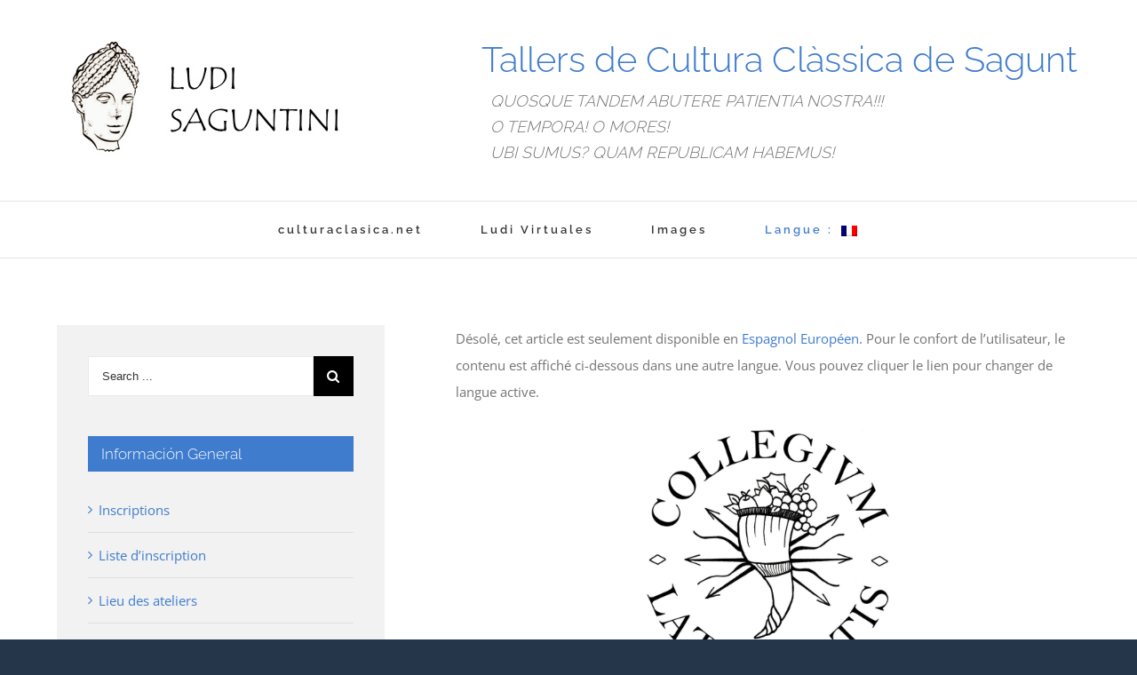

--- FILE ---
content_type: text/html; charset=UTF-8
request_url: https://culturaclasica.net/ludi_saguntini/fr/nunc-latine/
body_size: 13289
content:
<!DOCTYPE html>
<html class="" lang="fr-FR" prefix="og: http://ogp.me/ns# fb: http://ogp.me/ns/fb#">
<head>
	<meta http-equiv="X-UA-Compatible" content="IE=edge" />
	<meta http-equiv="Content-Type" content="text/html; charset=utf-8"/>
	<meta name="viewport" content="width=device-width, initial-scale=1" />
	<title>Nunc Latine &#8211; (Español) Ludi Saguntini</title>
<meta name='robots' content='max-image-preview:large' />
<link rel="alternate" type="application/rss+xml" title="(Español) Ludi Saguntini &raquo; Flux" href="https://culturaclasica.net/ludi_saguntini/fr/feed/" />
<link rel="alternate" type="application/rss+xml" title="(Español) Ludi Saguntini &raquo; Flux des commentaires" href="https://culturaclasica.net/ludi_saguntini/fr/comments/feed/" />
<link rel="alternate" type="text/calendar" title="(Español) Ludi Saguntini &raquo; iCal Feed" href="https://culturaclasica.net/ludi_saguntini/fr/events/?ical=1" />
					<link rel="shortcut icon" href="https://culturaclasica.net/ludi_saguntini/wp-content/uploads/2017/11/favicon.png" type="image/x-icon" />
		
					<!-- For iPhone -->
			<link rel="apple-touch-icon" href="https://culturaclasica.net/ludi_saguntini/wp-content/uploads/2017/11/favicon.png">
		
					<!-- For iPhone Retina display -->
			<link rel="apple-touch-icon" sizes="114x114" href="https://culturaclasica.net/ludi_saguntini/wp-content/uploads/2017/11/favicon.png">
		
		
				
		<meta property="og:title" content="Nunc Latine"/>
		<meta property="og:type" content="article"/>
		<meta property="og:url" content="https://culturaclasica.net/ludi_saguntini/fr/nunc-latine/"/>
		<meta property="og:site_name" content="(Español) Ludi Saguntini"/>
		<meta property="og:description" content="Désolé, cet article est seulement disponible en Espagnol Européen. Pour le confort de l’utilisateur, le contenu est affiché ci-dessous dans une autre langue. Vous pouvez cliquer le lien pour changer de langue active.El Taller Nunc Latine es una colaboración entre Ludere et discere y el Collegium Latinitatis y surgió"/>

									<meta property="og:image" content="https://culturaclasica.net/ludi_saguntini/wp-content/uploads/2017/11/logo-ludi-h125.jpg"/>
							<script type="text/javascript">
/* <![CDATA[ */
window._wpemojiSettings = {"baseUrl":"https:\/\/s.w.org\/images\/core\/emoji\/14.0.0\/72x72\/","ext":".png","svgUrl":"https:\/\/s.w.org\/images\/core\/emoji\/14.0.0\/svg\/","svgExt":".svg","source":{"concatemoji":"https:\/\/culturaclasica.net\/ludi_saguntini\/wp-includes\/js\/wp-emoji-release.min.js?ver=6.4.7"}};
/*! This file is auto-generated */
!function(i,n){var o,s,e;function c(e){try{var t={supportTests:e,timestamp:(new Date).valueOf()};sessionStorage.setItem(o,JSON.stringify(t))}catch(e){}}function p(e,t,n){e.clearRect(0,0,e.canvas.width,e.canvas.height),e.fillText(t,0,0);var t=new Uint32Array(e.getImageData(0,0,e.canvas.width,e.canvas.height).data),r=(e.clearRect(0,0,e.canvas.width,e.canvas.height),e.fillText(n,0,0),new Uint32Array(e.getImageData(0,0,e.canvas.width,e.canvas.height).data));return t.every(function(e,t){return e===r[t]})}function u(e,t,n){switch(t){case"flag":return n(e,"\ud83c\udff3\ufe0f\u200d\u26a7\ufe0f","\ud83c\udff3\ufe0f\u200b\u26a7\ufe0f")?!1:!n(e,"\ud83c\uddfa\ud83c\uddf3","\ud83c\uddfa\u200b\ud83c\uddf3")&&!n(e,"\ud83c\udff4\udb40\udc67\udb40\udc62\udb40\udc65\udb40\udc6e\udb40\udc67\udb40\udc7f","\ud83c\udff4\u200b\udb40\udc67\u200b\udb40\udc62\u200b\udb40\udc65\u200b\udb40\udc6e\u200b\udb40\udc67\u200b\udb40\udc7f");case"emoji":return!n(e,"\ud83e\udef1\ud83c\udffb\u200d\ud83e\udef2\ud83c\udfff","\ud83e\udef1\ud83c\udffb\u200b\ud83e\udef2\ud83c\udfff")}return!1}function f(e,t,n){var r="undefined"!=typeof WorkerGlobalScope&&self instanceof WorkerGlobalScope?new OffscreenCanvas(300,150):i.createElement("canvas"),a=r.getContext("2d",{willReadFrequently:!0}),o=(a.textBaseline="top",a.font="600 32px Arial",{});return e.forEach(function(e){o[e]=t(a,e,n)}),o}function t(e){var t=i.createElement("script");t.src=e,t.defer=!0,i.head.appendChild(t)}"undefined"!=typeof Promise&&(o="wpEmojiSettingsSupports",s=["flag","emoji"],n.supports={everything:!0,everythingExceptFlag:!0},e=new Promise(function(e){i.addEventListener("DOMContentLoaded",e,{once:!0})}),new Promise(function(t){var n=function(){try{var e=JSON.parse(sessionStorage.getItem(o));if("object"==typeof e&&"number"==typeof e.timestamp&&(new Date).valueOf()<e.timestamp+604800&&"object"==typeof e.supportTests)return e.supportTests}catch(e){}return null}();if(!n){if("undefined"!=typeof Worker&&"undefined"!=typeof OffscreenCanvas&&"undefined"!=typeof URL&&URL.createObjectURL&&"undefined"!=typeof Blob)try{var e="postMessage("+f.toString()+"("+[JSON.stringify(s),u.toString(),p.toString()].join(",")+"));",r=new Blob([e],{type:"text/javascript"}),a=new Worker(URL.createObjectURL(r),{name:"wpTestEmojiSupports"});return void(a.onmessage=function(e){c(n=e.data),a.terminate(),t(n)})}catch(e){}c(n=f(s,u,p))}t(n)}).then(function(e){for(var t in e)n.supports[t]=e[t],n.supports.everything=n.supports.everything&&n.supports[t],"flag"!==t&&(n.supports.everythingExceptFlag=n.supports.everythingExceptFlag&&n.supports[t]);n.supports.everythingExceptFlag=n.supports.everythingExceptFlag&&!n.supports.flag,n.DOMReady=!1,n.readyCallback=function(){n.DOMReady=!0}}).then(function(){return e}).then(function(){var e;n.supports.everything||(n.readyCallback(),(e=n.source||{}).concatemoji?t(e.concatemoji):e.wpemoji&&e.twemoji&&(t(e.twemoji),t(e.wpemoji)))}))}((window,document),window._wpemojiSettings);
/* ]]> */
</script>
<style id='wp-emoji-styles-inline-css' type='text/css'>

	img.wp-smiley, img.emoji {
		display: inline !important;
		border: none !important;
		box-shadow: none !important;
		height: 1em !important;
		width: 1em !important;
		margin: 0 0.07em !important;
		vertical-align: -0.1em !important;
		background: none !important;
		padding: 0 !important;
	}
</style>
<link rel='stylesheet' id='wp-block-library-css' href='https://culturaclasica.net/ludi_saguntini/wp-includes/css/dist/block-library/style.min.css?ver=6.4.7' type='text/css' media='all' />
<style id='classic-theme-styles-inline-css' type='text/css'>
/*! This file is auto-generated */
.wp-block-button__link{color:#fff;background-color:#32373c;border-radius:9999px;box-shadow:none;text-decoration:none;padding:calc(.667em + 2px) calc(1.333em + 2px);font-size:1.125em}.wp-block-file__button{background:#32373c;color:#fff;text-decoration:none}
</style>
<link rel='stylesheet' id='contact-form-7-css' href='https://culturaclasica.net/ludi_saguntini/wp-content/plugins/contact-form-7/includes/css/styles.css?ver=5.8.3' type='text/css' media='all' />
<link rel='stylesheet' id='avada-stylesheet-css' href='https://culturaclasica.net/ludi_saguntini/wp-content/themes/Avada/assets/css/style.min.css?ver=5.3' type='text/css' media='all' />
<link rel='stylesheet' id='child-style-css' href='https://culturaclasica.net/ludi_saguntini/wp-content/themes/Avada-Child-Theme/style.css?ver=6.4.7' type='text/css' media='all' />
<!--[if lte IE 9]>
<link rel='stylesheet' id='avada-IE-fontawesome-css' href='https://culturaclasica.net/ludi_saguntini/wp-content/themes/Avada/includes/lib/assets/fonts/fontawesome/font-awesome.css?ver=5.3' type='text/css' media='all' />
<![endif]-->
<!--[if IE]>
<link rel='stylesheet' id='avada-IE-css' href='https://culturaclasica.net/ludi_saguntini/wp-content/themes/Avada/assets/css/ie.css?ver=5.3' type='text/css' media='all' />
<![endif]-->
<link rel='stylesheet' id='fusion-dynamic-css-css' href='https://culturaclasica.net/ludi_saguntini/wp-content/uploads/fusion-styles/fusion-1564.css?timestamp=1768941026&#038;ver=6.4.7' type='text/css' media='all' />
<script type="text/javascript" src="https://culturaclasica.net/ludi_saguntini/wp-includes/js/jquery/jquery.min.js?ver=3.7.1" id="jquery-core-js"></script>
<script type="text/javascript" src="https://culturaclasica.net/ludi_saguntini/wp-includes/js/jquery/jquery-migrate.min.js?ver=3.4.1" id="jquery-migrate-js"></script>
<link rel="https://api.w.org/" href="https://culturaclasica.net/ludi_saguntini/fr/wp-json/" /><link rel="alternate" type="application/json" href="https://culturaclasica.net/ludi_saguntini/fr/wp-json/wp/v2/pages/1564" /><link rel="EditURI" type="application/rsd+xml" title="RSD" href="https://culturaclasica.net/ludi_saguntini/xmlrpc.php?rsd" />
<meta name="generator" content="WordPress 6.4.7" />
<link rel="canonical" href="https://culturaclasica.net/ludi_saguntini/fr/nunc-latine/" />
<link rel='shortlink' href='https://culturaclasica.net/ludi_saguntini/fr/?p=1564' />
<link rel="alternate" type="application/json+oembed" href="https://culturaclasica.net/ludi_saguntini/fr/wp-json/oembed/1.0/embed?url=https%3A%2F%2Fculturaclasica.net%2Fludi_saguntini%2Ffr%2Fnunc-latine%2F" />
<link rel="alternate" type="text/xml+oembed" href="https://culturaclasica.net/ludi_saguntini/fr/wp-json/oembed/1.0/embed?url=https%3A%2F%2Fculturaclasica.net%2Fludi_saguntini%2Ffr%2Fnunc-latine%2F&#038;format=xml" />
<meta name="tec-api-version" content="v1"><meta name="tec-api-origin" content="https://culturaclasica.net/ludi_saguntini/fr"><link rel="alternate" href="https://culturaclasica.net/ludi_saguntini/fr/wp-json/tribe/events/v1/" /><style type="text/css">
.qtranxs_flag_es {background-image: url(https://culturaclasica.net/ludi_saguntini/wp-content/plugins/qtranslate-x/flags/es.png); background-repeat: no-repeat;}
.qtranxs_flag_ca {background-image: url(https://culturaclasica.net/ludi_saguntini/wp-content/plugins/qtranslate-x/flags/catala.png); background-repeat: no-repeat;}
.qtranxs_flag_en {background-image: url(https://culturaclasica.net/ludi_saguntini/wp-content/plugins/qtranslate-x/flags/gb.png); background-repeat: no-repeat;}
.qtranxs_flag_fr {background-image: url(https://culturaclasica.net/ludi_saguntini/wp-content/plugins/qtranslate-x/flags/fr.png); background-repeat: no-repeat;}
</style>
<link hreflang="es" href="https://culturaclasica.net/ludi_saguntini/es/nunc-latine/" rel="alternate" />
<link hreflang="ca" href="https://culturaclasica.net/ludi_saguntini/ca/nunc-latine/" rel="alternate" />
<link hreflang="en" href="https://culturaclasica.net/ludi_saguntini/en/nunc-latine/" rel="alternate" />
<link hreflang="fr" href="https://culturaclasica.net/ludi_saguntini/fr/nunc-latine/" rel="alternate" />
<link hreflang="x-default" href="https://culturaclasica.net/ludi_saguntini/nunc-latine/" rel="alternate" />
<meta name="generator" content="qTranslate-X 3.4.6.8" />
		
		
	<script type="text/javascript">
		var doc = document.documentElement;
		doc.setAttribute('data-useragent', navigator.userAgent);
	</script>

	</head>

<body class="page-template-default page page-id-1564 tribe-no-js fusion-image-hovers fusion-body ltr fusion-sticky-header no-tablet-sticky-header no-mobile-sticky-header no-mobile-slidingbar layout-boxed-mode layout-boxed-mode-full has-sidebar fusion-top-header menu-text-align-center mobile-menu-design-classic fusion-show-pagination-text fusion-header-layout-v4 avada-responsive avada-footer-fx-none">
				<div id="wrapper" class="">
		<div id="home" style="position:relative;top:-1px;"></div>
		
			<header class="fusion-header-wrapper">
				<div class="fusion-header-v4 fusion-logo-center fusion-sticky-menu- fusion-sticky-logo-1 fusion-mobile-logo-1 fusion-sticky-menu-only fusion-header-menu-align-center fusion-mobile-menu-design-classic">
					<div class="fusion-header-sticky-height"></div>
<div class="fusion-sticky-header-wrapper"> <!-- start fusion sticky header wrapper -->
	<div class="fusion-header">
		<div class="fusion-row">
						<div class="fusion-logo" data-margin-top="0px" data-margin-bottom="0px" data-margin-left="0px" data-margin-right="0px">
				<a class="fusion-logo-link" href="https://culturaclasica.net/ludi_saguntini/fr/">
			<!-- standard logo -->
						<img src="https://culturaclasica.net/ludi_saguntini/wp-content/uploads/2017/11/logo-ludi-h125.jpg" srcset="https://culturaclasica.net/ludi_saguntini/wp-content/uploads/2017/11/logo-ludi-h125.jpg 1x, https://culturaclasica.net/ludi_saguntini/wp-content/uploads/2017/11/logo-ludi-h125.jpg 2x" width="329" height="143" style="max-height:143px;height:auto;" alt="(Español) Ludi Saguntini Logo" retina_logo_url="https://culturaclasica.net/ludi_saguntini/wp-content/uploads/2017/11/logo-ludi-h125.jpg" class="fusion-standard-logo" />

			<!-- mobile logo -->
							<img src="https://culturaclasica.net/ludi_saguntini/wp-content/uploads/2017/11/logo-ludi-h125.jpg" srcset="https://culturaclasica.net/ludi_saguntini/wp-content/uploads/2017/11/logo-ludi-h125.jpg 1x, https://culturaclasica.net/ludi_saguntini/wp-content/uploads/2017/11/logo-ludi-h125.jpg 2x" width="329" height="143" style="max-height:143px;height:auto;" alt="(Español) Ludi Saguntini Logo" retina_logo_url="https://culturaclasica.net/ludi_saguntini/wp-content/uploads/2017/11/logo-ludi-h125.jpg" class="fusion-mobile-logo" />
						<!-- sticky header logo -->
					</a>
		
<div class="fusion-header-content-3-wrapper">
			<h3 class="fusion-header-tagline">
			<p style="display:block;font-size:40px;margin:0px;color:#3f7ccd">Tallers de Cultura Clàssica de Sagunt </p>
<p style ="padding-left: 10px;margin:0px"><i>QUOSQUE TANDEM ABUTERE PATIENTIA NOSTRA!!!
<br>O TEMPORA! O MORES!
<br>UBI SUMUS? QUAM REPUBLICAM HABEMUS!</i></p>
		</h3>
	</div>
</div>
										
					</div>
	</div>
	<div class="fusion-secondary-main-menu">
		<div class="fusion-row">
			<nav class="fusion-main-menu" aria-label="Main Menu"><ul role="menubar" id="menu-principal-top" class="fusion-menu"><li role="menuitem"  id="menu-item-1336"  class="menu-item menu-item-type-custom menu-item-object-custom menu-item-1336"  ><a  href="http://culturaclasica.net/" class="fusion-bar-highlight"><span class="menu-text">culturaclasica.net</span></a></li><li role="menuitem"  id="menu-item-1897"  class="menu-item menu-item-type-custom menu-item-object-custom menu-item-1897"  ><a  target="_blank" rel="noopener noreferrer" href="https://domusbaebia.com/xxzz/ludivirtuales.html" class="fusion-bar-highlight"><span class="menu-text">Ludi Virtuales</span></a></li><li role="menuitem"  id="menu-item-1763"  class="menu-item menu-item-type-post_type menu-item-object-page menu-item-1763"  ><a  href="https://culturaclasica.net/ludi_saguntini/fr/fotos/" class="fusion-bar-highlight"><span class="menu-text">Images</span></a></li><li role="menuitem"  id="menu-item-1621"  class="qtranxs-lang-menu qtranxs-lang-menu-fr menu-item menu-item-type-custom menu-item-object-custom current-menu-parent menu-item-has-children menu-item-1621 fusion-dropdown-menu"  ><a  title="Français" href="#" class="fusion-bar-highlight"><span class="menu-text">Langue :&nbsp;<img src="https://culturaclasica.net/ludi_saguntini/wp-content/plugins/qtranslate-x/flags/fr.png" alt="Français" /></span></a><ul role="menu" class="sub-menu"><li role="menuitem"  id="menu-item-1898"  class="qtranxs-lang-menu-item qtranxs-lang-menu-item-es menu-item menu-item-type-custom menu-item-object-custom menu-item-1898 fusion-dropdown-submenu"  data-classes="qtranxs-lang-menu-item" ><a  title="Español" href="https://culturaclasica.net/ludi_saguntini/es/nunc-latine/" class="fusion-bar-highlight"><span><img src="https://culturaclasica.net/ludi_saguntini/wp-content/plugins/qtranslate-x/flags/es.png" alt="Español" />&nbsp;Español</span></a></li><li role="menuitem"  id="menu-item-1899"  class="qtranxs-lang-menu-item qtranxs-lang-menu-item-ca menu-item menu-item-type-custom menu-item-object-custom menu-item-1899 fusion-dropdown-submenu"  data-classes="qtranxs-lang-menu-item" ><a  title="Català" href="https://culturaclasica.net/ludi_saguntini/ca/nunc-latine/" class="fusion-bar-highlight"><span><img src="https://culturaclasica.net/ludi_saguntini/wp-content/plugins/qtranslate-x/flags/catala.png" alt="Català" />&nbsp;Català</span></a></li><li role="menuitem"  id="menu-item-1900"  class="qtranxs-lang-menu-item qtranxs-lang-menu-item-en menu-item menu-item-type-custom menu-item-object-custom menu-item-1900 fusion-dropdown-submenu"  data-classes="qtranxs-lang-menu-item" ><a  title="English" href="https://culturaclasica.net/ludi_saguntini/en/nunc-latine/" class="fusion-bar-highlight"><span><img src="https://culturaclasica.net/ludi_saguntini/wp-content/plugins/qtranslate-x/flags/gb.png" alt="English" />&nbsp;English</span></a></li><li role="menuitem"  id="menu-item-1901"  class="qtranxs-lang-menu-item qtranxs-lang-menu-item-fr menu-item menu-item-type-custom menu-item-object-custom current-menu-item menu-item-1901 fusion-dropdown-submenu"  data-classes="qtranxs-lang-menu-item" ><a  title="Français" href="https://culturaclasica.net/ludi_saguntini/fr/nunc-latine/" class="fusion-bar-highlight"><span><img src="https://culturaclasica.net/ludi_saguntini/wp-content/plugins/qtranslate-x/flags/fr.png" alt="Français" />&nbsp;Français</span></a></li></ul></li></ul></nav><div class="fusion-mobile-navigation"><ul id="menu-principal-top-1" class="fusion-mobile-menu"><li role="menuitem"   class="menu-item menu-item-type-custom menu-item-object-custom menu-item-1336"  ><a  href="http://culturaclasica.net/" class="fusion-bar-highlight"><span class="menu-text">culturaclasica.net</span></a></li><li role="menuitem"   class="menu-item menu-item-type-custom menu-item-object-custom menu-item-1897"  ><a  target="_blank" rel="noopener noreferrer" href="https://domusbaebia.com/xxzz/ludivirtuales.html" class="fusion-bar-highlight"><span class="menu-text">Ludi Virtuales</span></a></li><li role="menuitem"   class="menu-item menu-item-type-post_type menu-item-object-page menu-item-1763"  ><a  href="https://culturaclasica.net/ludi_saguntini/fr/fotos/" class="fusion-bar-highlight"><span class="menu-text">Images</span></a></li><li role="menuitem"   class="qtranxs-lang-menu qtranxs-lang-menu-fr menu-item menu-item-type-custom menu-item-object-custom current-menu-parent menu-item-has-children menu-item-1621 fusion-dropdown-menu"  ><a  title="Français" href="#" class="fusion-bar-highlight"><span class="menu-text">Langue :&nbsp;<img src="https://culturaclasica.net/ludi_saguntini/wp-content/plugins/qtranslate-x/flags/fr.png" alt="Français" /></span></a><ul role="menu" class="sub-menu"><li role="menuitem"   class="qtranxs-lang-menu-item qtranxs-lang-menu-item-es menu-item menu-item-type-custom menu-item-object-custom menu-item-1898 fusion-dropdown-submenu"  data-classes="qtranxs-lang-menu-item" ><a  title="Español" href="https://culturaclasica.net/ludi_saguntini/es/nunc-latine/" class="fusion-bar-highlight"><span><img src="https://culturaclasica.net/ludi_saguntini/wp-content/plugins/qtranslate-x/flags/es.png" alt="Español" />&nbsp;Español</span></a></li><li role="menuitem"   class="qtranxs-lang-menu-item qtranxs-lang-menu-item-ca menu-item menu-item-type-custom menu-item-object-custom menu-item-1899 fusion-dropdown-submenu"  data-classes="qtranxs-lang-menu-item" ><a  title="Català" href="https://culturaclasica.net/ludi_saguntini/ca/nunc-latine/" class="fusion-bar-highlight"><span><img src="https://culturaclasica.net/ludi_saguntini/wp-content/plugins/qtranslate-x/flags/catala.png" alt="Català" />&nbsp;Català</span></a></li><li role="menuitem"   class="qtranxs-lang-menu-item qtranxs-lang-menu-item-en menu-item menu-item-type-custom menu-item-object-custom menu-item-1900 fusion-dropdown-submenu"  data-classes="qtranxs-lang-menu-item" ><a  title="English" href="https://culturaclasica.net/ludi_saguntini/en/nunc-latine/" class="fusion-bar-highlight"><span><img src="https://culturaclasica.net/ludi_saguntini/wp-content/plugins/qtranslate-x/flags/gb.png" alt="English" />&nbsp;English</span></a></li><li role="menuitem"   class="qtranxs-lang-menu-item qtranxs-lang-menu-item-fr menu-item menu-item-type-custom menu-item-object-custom current-menu-item menu-item-1901 fusion-dropdown-submenu"  data-classes="qtranxs-lang-menu-item" ><a  title="Français" href="https://culturaclasica.net/ludi_saguntini/fr/nunc-latine/" class="fusion-bar-highlight"><span><img src="https://culturaclasica.net/ludi_saguntini/wp-content/plugins/qtranslate-x/flags/fr.png" alt="Français" />&nbsp;Français</span></a></li></ul></li></ul></div>

<nav class="fusion-mobile-nav-holder fusion-mobile-menu-text-align-left"></nav>

																</div>
	</div>
</div> <!-- end fusion sticky header wrapper -->
				</div>
				<div class="fusion-clearfix"></div>
			</header>
					
		<div id="sliders-container">
					</div>
						
							
		
						<main id="main" role="main" class="clearfix " style="">
			<div class="fusion-row" style="">
<section id="content" style="float: right;">
					<div id="post-1564" class="post-1564 page type-page status-publish hentry">
			
			<span class="entry-title rich-snippet-hidden">
			Nunc Latine		</span>
	
			<span class="vcard rich-snippet-hidden">
			<span class="fn">
				<a href="https://culturaclasica.net/ludi_saguntini/fr/author/ana/" title="Articles par Ana Ovando" rel="author">Ana Ovando</a>			</span>
		</span>
	
			<span class="updated rich-snippet-hidden">
			2017-11-20T18:24:16+00:00		</span>
	
																			
			<div class="post-content">
				<p class="qtranxs-available-languages-message qtranxs-available-languages-message-fr">Désolé, cet article est seulement disponible en <a href="https://culturaclasica.net/ludi_saguntini/es/nunc-latine/" class="qtranxs-available-language-link qtranxs-available-language-link-es" title="Español">Espagnol Européen</a>. Pour le confort de l’utilisateur, le contenu est affiché ci-dessous dans une autre langue. Vous pouvez cliquer le lien pour changer de langue active.</p>
<div class="fusion-fullwidth fullwidth-box nonhundred-percent-fullwidth non-hundred-percent-height-scrolling"  style='background-color: rgba(255,255,255,0);background-position: center center;background-repeat: no-repeat;padding-top:0px;padding-right:0px;padding-bottom:0px;padding-left:0px;'><div class="fusion-builder-row fusion-row "><div  class="fusion-layout-column fusion_builder_column fusion_builder_column_1_1  fusion-one-full fusion-column-first fusion-column-last 1_1"  style='margin-top:0px;margin-bottom:0px;'>
					<div class="fusion-column-wrapper" style="background-position:left top;background-repeat:no-repeat;-webkit-background-size:cover;-moz-background-size:cover;-o-background-size:cover;background-size:cover;"  data-bg-url="">
						<div class="imageframe-align-center"><span class="fusion-imageframe imageframe-none imageframe-1 hover-type-none"><img fetchpriority="high" decoding="async" src="https://culturaclasica.net/ludi_saguntini/wp-content/uploads/2017/11/collegium_latinitatis-300x300.jpg" width="300" height="300" alt="" title="collegium_latinitatis" class="img-responsive wp-image-1565" srcset="https://culturaclasica.net/ludi_saguntini/wp-content/uploads/2017/11/collegium_latinitatis-200x200.jpg 200w, https://culturaclasica.net/ludi_saguntini/wp-content/uploads/2017/11/collegium_latinitatis-400x400.jpg 400w, https://culturaclasica.net/ludi_saguntini/wp-content/uploads/2017/11/collegium_latinitatis-600x600.jpg 600w, https://culturaclasica.net/ludi_saguntini/wp-content/uploads/2017/11/collegium_latinitatis-800x800.jpg 800w, https://culturaclasica.net/ludi_saguntini/wp-content/uploads/2017/11/collegium_latinitatis.jpg 900w" sizes="(max-width: 800px) 100vw, 800px" /></span></div><div class="fusion-text"><p>El Taller Nunc Latine es una colaboración entre Ludere et discere y el Collegium Latinitatis y surgió para que los estudiantes tomaran contacto con el latín de una forma activa. Empezó siendo coordinado por Germán González Muñoz, profesor de Escuelas Profesionales Luis Amigó (EPLA), y Esteban Bérchez Castaño, profesor del I.E.S. La Morería (Mislata) y actualmente lo dirige Rayco Gª Perdomo (Collegium Latinitatis).<br />
A partir de un recorrido con casillas tamaño A3 en el suelo se abordan aspectos de la vida cotidiana en Roma: cómo vivían los romanos, a qué lugares iban a trabajar o a pasar su tiempo libre, cómo se organizaba una familia romana, qué comían y bebían, cómo vestían… y todo ello en latín. Este Taller está dirigido a alumnos de 4º ESO y Bachillerato de Latín.<br />
OBJETIVO: Que los estudiantes oigan a gente hablando en latín y entiendan que fue durante muchos siglos —y puede seguir siendo— un sistema de comunicación real. De esta forma ampliarán su vocabulario, asimilarán más rápidamente las estructuras gramaticales y entenderán mejor cómo se desarrollaba un día cualquiera en la vida de un romano.<br />
ESTRUCTURA:<br />
INFORMATIVA: los monitores practican con los alumnos una serie de frases en latín para que entiendan el latín como una lengua viva y empiecen a acostumbrarse a la lengua en la que van a hacerse las explicaciones del taller; explican brevemente en qué va a consistir el taller y les reparten unas fichas con frases en latín que tendrán que leer durante el taller.<br />
TALLER NVNC LATINE: Los monitores explican las distintas partes de la casa, la estructura familiar, los edificios públicos romanos, la escuela, lo que comían y bebían… A partir de estas explicaciones se hacen preguntas a los alumnos sobre los distintos aspectos de la vida cotidiana de un romano, para comprobar si están o no siguiendo las explicaciones en latín.</p>
</div><div class="fusion-image-carousel fusion-image-carousel-auto fusion-carousel-border"><div class="fusion-carousel" data-autoplay="yes" data-columns="5" data-itemmargin="13" data-itemwidth="180" data-touchscroll="no" data-imagesize="auto"><div class="fusion-carousel-positioner"><ul class="fusion-carousel-holder"><li class="fusion-carousel-item"><div class="fusion-carousel-item-wrapper"><div class="fusion-image-wrapper hover-type-none"><img decoding="async" src="https://culturaclasica.net/ludi_saguntini/wp-content/uploads/2017/11/nunc_latine2016-300x224.jpg" alt=""/></div></div></li><li class="fusion-carousel-item"><div class="fusion-carousel-item-wrapper"><div class="fusion-image-wrapper hover-type-none"><img decoding="async" src="https://culturaclasica.net/ludi_saguntini/wp-content/uploads/2017/11/nunc_latine2-300x224.jpg" alt=""/></div></div></li></ul><div class="fusion-carousel-nav"><span class="fusion-nav-prev"></span><span class="fusion-nav-next"></span></div></div></div></div><div class="fusion-text"><p>OFFICINA NVNC LATINE</p>
<p>Nunc Latine officina a Ludere et discere et Collegio Latinitatis societatibus eo consilio instructa est ut discipuli linguam Latinam usu vivo perdiscant. Germanus González Muñoz, magister in EPLA et Stephanus Bérchez Castaño, magister in I.E.S. La Morería (Mislatae), primi fuerunt officinae moderatores, nunc vero regimen Raicus Gª Perdomo (Collegium Latinitatis) suscepit.</p>
<p>Pagellae magnitudinis A3 humi sitae iter efficiunt, quae mores cotidianos Romanorum complectuntur, ut puta: quomodo Romani vitam degerent, quos locos frequentarent negotii causa atque otii, quibus ex partibus constaret familia Romana, quid cibi potionisque haberent, quibus vestibus induerentur&#8230; Quae omnia omnino Latine tradentur. Destinatur haec officina discipulis 4º cursus ESO et Bacchalaureati qui linguae Latinae operam dent.</p>
<p>CONSILIVM VLTIMVM: Discipulos homines Latine loquentes audire atque eam linguam fuisse et esse posse viam communicandi. Itaque vocabulorum copiam discipuli augebunt, citius locutiones mente tenebunt meliusque intellegent quaelis fuerit vita cotidiana apud Romanos.</p>
<p>RATIO:</p>
<p>1. DESCRIPTIO: praeceptores cum discipulis quasdam sententias Latinas exercent ut intellegant linguam esse vivam eamque audire consuescant, nam officinae explanationes omnino Latine fient; hi breviter partes officinae describunt et singulos titulos sententiis Latinis inscriptis tribuunt discipulis qui eos clara voce legant.</p>
<p>2. NVNC LATINE OFFICINA: Praeceptores domum Romanam partim describunt familiamque et aedificia Romana, ludum, cibos et potiones solitas… Quibus rebus explanatis interrogata discipulis ponuntur  de moribus cotidianis Romanorum ut probetur utrum aures ad explanationes Latinas adhibeant necne.</p>
</div><div class="fusion-clearfix"></div>

					</div>
				</div></div></div>
							</div>
																					</div>
		</section>
<aside id="sidebar" role="complementary" class="sidebar fusion-widget-area fusion-content-widget-area fusion-sidebar-left fusion-blogsidebar" style="float: left;" >
											
					<section id="search-2" class="widget widget_search"><form role="search" class="searchform" method="get" action="https://culturaclasica.net/ludi_saguntini/fr/">
	<div class="search-table">
		<div class="search-field">
			<input type="text" value="" name="s" class="s" placeholder="Search ..." required aria-required="true" aria-label="Search ..."/>
		</div>
		<div class="search-button">
			<input type="submit" class="searchsubmit" value="&#xf002;" />
		</div>
	</div>
</form>
</section><section id="nav_menu-5" class="widget widget_nav_menu"><div class="heading"><h4 class="widget-title">Información General</h4></div><div class="menu-informacion-general-container"><ul id="menu-informacion-general" class="menu"><li id="menu-item-1951" class="menu-item menu-item-type-post_type menu-item-object-page menu-item-1951"><a href="https://culturaclasica.net/ludi_saguntini/fr/inscripciones/">Inscriptions</a></li>
<li id="menu-item-1952" class="menu-item menu-item-type-post_type menu-item-object-page menu-item-1952"><a href="https://culturaclasica.net/ludi_saguntini/fr/lista-de-inscripciones/">Liste d’inscription</a></li>
<li id="menu-item-1968" class="menu-item menu-item-type-post_type menu-item-object-page menu-item-1968"><a href="https://culturaclasica.net/ludi_saguntini/fr/ubicacion-talleres-3/">Lieu des ateliers</a></li>
<li id="menu-item-1916" class="menu-item menu-item-type-post_type menu-item-object-page menu-item-1916"><a href="https://culturaclasica.net/ludi_saguntini/fr/donde-aparcar/">Où se garer</a></li>
</ul></div></section><section id="nav_menu-15" class="widget widget_nav_menu"><div class="heading"><h4 class="widget-title">Aetates hominis: Infantia</h4></div><div class="menu-etapas-container"><ul id="menu-etapas" class="menu"><li id="menu-item-1482" class="menu-item menu-item-type-custom menu-item-object-custom menu-item-1482"><a target="_blank" rel="noopener" href="http://hortushesperidum.blogspot.com/">Hortus Hesperidum</a></li>
</ul></div></section><section id="nav_menu-14" class="widget widget_nav_menu"><div class="heading"><h4 class="widget-title">Antiqua Ornamenta</h4></div><div class="menu-ornamenta-container"><ul id="menu-ornamenta" class="menu"><li id="menu-item-1465" class="menu-item menu-item-type-custom menu-item-object-custom menu-item-1465"><a target="_blank" rel="noopener" href="http://hortushesperidum.blogspot.com.es/">Hortus Hesperidum</a></li>
</ul></div></section><section id="nav_menu-19" class="widget widget_nav_menu"><div class="heading"><h4 class="widget-title">Cerámica griega</h4></div></section><section id="nav_menu-18" class="widget widget_nav_menu"><div class="heading"><h4 class="widget-title">Ciencia</h4></div><div class="menu-ciencia-container"><ul id="menu-ciencia" class="menu"><li id="menu-item-1821" class="menu-item menu-item-type-post_type menu-item-object-post menu-item-1821"><a href="https://culturaclasica.net/ludi_saguntini/fr/publicaciones/">Publications</a></li>
</ul></div></section><section id="nav_menu-17" class="widget widget_nav_menu"><div class="heading"><h4 class="widget-title">Cocina</h4></div><div class="menu-cocina-container"><ul id="menu-cocina" class="menu"><li id="menu-item-1506" class="menu-item menu-item-type-custom menu-item-object-custom menu-item-1506"><a target="_blank" rel="noopener" href="http://derecoquinaria-sagunt.blogspot.com/">De re coquinaria</a></li>
</ul></div></section><section id="nav_menu-10" class="widget widget_nav_menu"><div class="heading"><h4 class="widget-title">Cosmética</h4></div></section><section id="nav_menu-28" class="widget widget_nav_menu"><div class="heading"><h4 class="widget-title">Cubiculum fugae</h4></div><div class="menu-cubiculum-fugae-container"><ul id="menu-cubiculum-fugae" class="menu"><li id="menu-item-2352" class="menu-item menu-item-type-post_type menu-item-object-page menu-item-2352"><a href="https://culturaclasica.net/ludi_saguntini/fr/cubiculum-fugae-escape-room-en-latin/">Cubiculum fugae (escape room en latín)</a></li>
</ul></div></section><section id="nav_menu-22" class="widget widget_nav_menu"><div class="heading"><h4 class="widget-title">Danzas griegas</h4></div></section><section id="nav_menu-9" class="widget widget_nav_menu"><div class="heading"><h4 class="widget-title">Escritura Antigua</h4></div><div class="menu-escritura-antigua-container"><ul id="menu-escritura-antigua" class="menu"><li id="menu-item-1413" class="menu-item menu-item-type-custom menu-item-object-custom menu-item-1413"><a target="_blank" rel="noopener" href="http://scriptaantiqua.blogspot.com/">Scripta Antiqua</a></li>
</ul></div></section><section id="nav_menu-24" class="widget widget_nav_menu"><div class="heading"><h4 class="widget-title">Forum Classicum</h4></div><div class="menu-forum-classicum-container"><ul id="menu-forum-classicum" class="menu"><li id="menu-item-1573" class="menu-item menu-item-type-post_type menu-item-object-page menu-item-1573"><a href="https://culturaclasica.net/ludi_saguntini/fr/forum-classicum/">Forum Classicum</a></li>
<li id="menu-item-1572" class="menu-item menu-item-type-post_type menu-item-object-page menu-item-1572"><a href="https://culturaclasica.net/ludi_saguntini/fr/spatia/">Spatia</a></li>
<li id="menu-item-1571" class="menu-item menu-item-type-post_type menu-item-object-page current-menu-item page_item page-item-1564 current_page_item menu-item-1571"><a href="https://culturaclasica.net/ludi_saguntini/fr/nunc-latine/" aria-current="page">Nunc Latine</a></li>
</ul></div></section><section id="nav_menu-12" class="widget widget_nav_menu"><div class="heading"><h4 class="widget-title">Indumentaria</h4></div></section><section id="nav_menu-8" class="widget widget_nav_menu"><div class="heading"><h4 class="widget-title">Itinera</h4></div></section><section id="nav_menu-23" class="widget widget_nav_menu"><div class="heading"><h4 class="widget-title">Militaria</h4></div></section><section id="nav_menu-11" class="widget widget_nav_menu"><div class="heading"><h4 class="widget-title">Mosaicos</h4></div><div class="menu-mosaicos-container"><ul id="menu-mosaicos" class="menu"><li id="menu-item-1438" class="menu-item menu-item-type-custom menu-item-object-custom menu-item-1438"><a target="_blank" rel="noopener" href="http://www.appsbar.com/WebApp/Modules/launcher.php?AppID=731792&#038;Loading=Complete">App Tessellae</a></li>
</ul></div></section><section id="nav_menu-7" class="widget widget_nav_menu"><div class="heading"><h4 class="widget-title">Museo Escenografía &#8211; Teatropolis</h4></div><div class="menu-museo-escenografia-teatropolis-container"><ul id="menu-museo-escenografia-teatropolis" class="menu"><li id="menu-item-1388" class="menu-item menu-item-type-custom menu-item-object-custom menu-item-1388"><a target="_blank" rel="noopener" href="http://museodelaescenagrecolatina.blogspot.com.es/">MVSEVM SCAENICVM GRAECOLATINVM</a></li>
<li id="menu-item-1387" class="menu-item menu-item-type-custom menu-item-object-custom menu-item-1387"><a target="_blank" rel="noopener" href="https://plus.google.com/photos/112697564041909418974/albums/6144380056490747137">Imágenes</a></li>
</ul></div></section><section id="nav_menu-27" class="widget widget_nav_menu"><div class="heading"><h4 class="widget-title">Nunc Latine</h4></div><div class="menu-nunc-latine-container"><ul id="menu-nunc-latine" class="menu"><li id="menu-item-2281" class="menu-item menu-item-type-post_type menu-item-object-page current-menu-item page_item page-item-1564 current_page_item menu-item-2281"><a href="https://culturaclasica.net/ludi_saguntini/fr/nunc-latine/" aria-current="page">Nunc Latine</a></li>
</ul></div></section><section id="nav_menu-29" class="widget widget_nav_menu"><div class="heading"><h4 class="widget-title">OlimpoSchola</h4></div><div class="menu-olimposchola-container"><ul id="menu-olimposchola" class="menu"><li id="menu-item-2312" class="menu-item menu-item-type-post_type menu-item-object-page menu-item-2312"><a href="https://culturaclasica.net/ludi_saguntini/fr/teatre-olimposchola/">Teatre OlimpoSchola</a></li>
<li id="menu-item-2320" class="oculto menu-item menu-item-type-post_type menu-item-object-page menu-item-2320"><a href="https://culturaclasica.net/ludi_saguntini/fr/inscripciones/">Inscriptions</a></li>
<li id="menu-item-2388" class="menu-item menu-item-type-post_type menu-item-object-page menu-item-2388"><a href="https://culturaclasica.net/ludi_saguntini/fr/lista-de-inscripciones/">Liste d&rsquo;inscription</a></li>
</ul></div></section><section id="nav_menu-20" class="widget widget_nav_menu"><div class="heading"><h4 class="widget-title">Olimpomenuts</h4></div><div class="menu-olimpomenuts-container"><ul id="menu-olimpomenuts" class="menu"><li id="menu-item-1522" class="menu-item menu-item-type-post_type menu-item-object-page menu-item-1522"><a href="https://culturaclasica.net/ludi_saguntini/fr/olimpomenuts/">Olimpomenuts</a></li>
</ul></div></section><section id="nav_menu-21" class="widget widget_nav_menu"><div class="heading"><h4 class="widget-title">Plaza de los dioses</h4></div></section><section id="nav_menu-6" class="widget widget_nav_menu"><div class="heading"><h4 class="widget-title">Pompa</h4></div><div class="menu-pompa-container"><ul id="menu-pompa" class="menu"><li id="menu-item-1873" class="menu-item menu-item-type-post_type menu-item-object-page menu-item-1873"><a href="https://culturaclasica.net/ludi_saguntini/fr/anna-perenna/">Anna Perenna</a></li>
<li id="menu-item-1703" class="menu-item menu-item-type-post_type menu-item-object-page menu-item-1703"><a href="https://culturaclasica.net/ludi_saguntini/fr/pompa-officinarum/">Pompa Officinarum</a></li>
<li id="menu-item-1360" class="menu-item menu-item-type-post_type menu-item-object-page menu-item-1360"><a href="https://culturaclasica.net/ludi_saguntini/fr/robigalia/">Robigalia</a></li>
<li id="menu-item-1374" class="menu-item menu-item-type-post_type menu-item-object-page menu-item-1374"><a href="https://culturaclasica.net/ludi_saguntini/fr/floralia/">Floralia</a></li>
<li id="menu-item-1607" class="menu-item menu-item-type-post_type menu-item-object-page menu-item-1607"><a href="https://culturaclasica.net/ludi_saguntini/fr/ludi-megalenses/">Ludi Megalenses</a></li>
<li id="menu-item-1608" class="menu-item menu-item-type-post_type menu-item-object-page menu-item-1608"><a href="https://culturaclasica.net/ludi_saguntini/fr/vinalia/">Vinalia</a></li>
<li id="menu-item-1609" class="menu-item menu-item-type-post_type menu-item-object-page menu-item-1609"><a href="https://culturaclasica.net/ludi_saguntini/fr/pompa-cerealia-fordicidia/">Pompa Cerealia – Fordicidia</a></li>
<li id="menu-item-1610" class="menu-item menu-item-type-post_type menu-item-object-page menu-item-1610"><a href="https://culturaclasica.net/ludi_saguntini/fr/supplicatio/">Supplicatio</a></li>
<li id="menu-item-1611" class="menu-item menu-item-type-post_type menu-item-object-page menu-item-1611"><a href="https://culturaclasica.net/ludi_saguntini/fr/pompa-musarum/">Pompa Musarum</a></li>
<li id="menu-item-1612" class="menu-item menu-item-type-post_type menu-item-object-page menu-item-1612"><a href="https://culturaclasica.net/ludi_saguntini/fr/precatio/">Precatio</a></li>
</ul></div></section><section id="nav_menu-13" class="widget widget_nav_menu"><div class="heading"><h4 class="widget-title">Tiempo</h4></div><div class="menu-tiempo-container"><ul id="menu-tiempo" class="menu"><li id="menu-item-1456" class="menu-item menu-item-type-custom menu-item-object-custom menu-item-1456"><a target="_blank" rel="noopener" href="http://hortushesperidum.blogspot.com/">Hortus Hesperidum</a></li>
</ul></div></section>			</aside>
					
				</div>  <!-- fusion-row -->
			</main>  <!-- #main -->
			
			
			
										
				<div class="fusion-footer">
					
	
	<footer id="footer" class="fusion-footer-copyright-area fusion-footer-copyright-center">
		<div class="fusion-row">
			<div class="fusion-copyright-content">

				<div class="fusion-copyright-notice">
		<div>
		© Copyright  <script>document.write(new Date().getFullYear());</script>   |   Ludi Saguntini 	</div>
</div>
<div class="fusion-social-links-footer">
	<div class="fusion-social-networks boxed-icons"><div class="fusion-social-networks-wrapper"><a  class="fusion-social-network-icon fusion-tooltip fusion-facebook fusion-icon-facebook" style="color:#838d8f;background-color:#2f3032;border-color:#2f3032;border-radius:50%;" href="https://www.facebook.com/ludi.saguntini" target="_blank" data-placement="top" data-title="Facebook" data-toggle="tooltip" title="Facebook"><span class="screen-reader-text">Facebook</span></a></div></div></div>

			</div> <!-- fusion-fusion-copyright-content -->
		</div> <!-- fusion-row -->
	</footer> <!-- #footer -->
				</div> <!-- fusion-footer -->
			
								</div> <!-- wrapper -->

								<a class="fusion-one-page-text-link fusion-page-load-link"></a>

				<script>
		( function ( body ) {
			'use strict';
			body.className = body.className.replace( /\btribe-no-js\b/, 'tribe-js' );
		} )( document.body );
		</script>
						<script type="text/javascript">
				jQuery( document ).ready( function() {
					var ajaxurl = 'https://culturaclasica.net/ludi_saguntini/wp-admin/admin-ajax.php';
					if ( 0 < jQuery( '.fusion-login-nonce' ).length ) {
						jQuery.get( ajaxurl, { 'action': 'fusion_login_nonce' }, function( response ) {
							jQuery( '.fusion-login-nonce' ).html( response );
						});
					}
				});
				</script>
				<script> /* <![CDATA[ */var tribe_l10n_datatables = {"aria":{"sort_ascending":": activer pour trier la colonne ascendante","sort_descending":": activer pour trier la colonne descendante"},"length_menu":"Afficher les saisies _MENU_","empty_table":"Aucune donn\u00e9e disponible sur le tableau","info":"Affichant_START_ \u00e0 _END_ du _TOTAL_ des saisies","info_empty":"Affichant 0 \u00e0 0 de 0 saisies","info_filtered":"(filtr\u00e9 \u00e0 partir du total des saisies _MAX_ )","zero_records":"Aucun enregistrement correspondant trouv\u00e9","search":"Rechercher :","all_selected_text":"Tous les \u00e9l\u00e9ments de cette page ont \u00e9t\u00e9 s\u00e9lectionn\u00e9s. ","select_all_link":"S\u00e9lectionner toutes les pages","clear_selection":"Effacer la s\u00e9lection.","pagination":{"all":"Tout","next":"Suivant","previous":"Pr\u00e9c\u00e9dent"},"select":{"rows":{"0":"","_":": a s\u00e9lectionn\u00e9 %d rang\u00e9es","1":": a s\u00e9lectionn\u00e9 une rang\u00e9e"}},"datepicker":{"dayNames":["dimanche","lundi","mardi","mercredi","jeudi","vendredi","samedi"],"dayNamesShort":["dim","lun","mar","mer","jeu","ven","sam"],"dayNamesMin":["D","L","M","M","J","V","S"],"monthNames":["janvier","f\u00e9vrier","mars","avril","mai","juin","juillet","ao\u00fbt","septembre","octobre","novembre","d\u00e9cembre"],"monthNamesShort":["janvier","f\u00e9vrier","mars","avril","mai","juin","juillet","ao\u00fbt","septembre","octobre","novembre","d\u00e9cembre"],"monthNamesMin":["Jan","F\u00e9v","Mar","Avr","Mai","Juin","Juil","Ao\u00fbt","Sep","Oct","Nov","D\u00e9c"],"nextText":"Suivant","prevText":"Pr\u00e9c\u00e9dent","currentText":"Aujourd&#039;hui","closeText":"Termin\u00e9","today":"Aujourd&#039;hui","clear":"Clear"}};/* ]]> */ </script><script type="text/javascript" src="https://culturaclasica.net/ludi_saguntini/wp-content/plugins/contact-form-7/includes/swv/js/index.js?ver=5.8.3" id="swv-js"></script>
<script type="text/javascript" id="contact-form-7-js-extra">
/* <![CDATA[ */
var wpcf7 = {"api":{"root":"https:\/\/culturaclasica.net\/ludi_saguntini\/fr\/wp-json\/","namespace":"contact-form-7\/v1"}};
/* ]]> */
</script>
<script type="text/javascript" src="https://culturaclasica.net/ludi_saguntini/wp-content/plugins/contact-form-7/includes/js/index.js?ver=5.8.3" id="contact-form-7-js"></script>
<!--[if IE 9]>
<script type="text/javascript" src="https://culturaclasica.net/ludi_saguntini/wp-content/themes/Avada/includes/lib/assets/min/js/general/fusion-ie9.js?ver=1" id="fusion-ie9-js"></script>
<![endif]-->
<script type="text/javascript" src="https://culturaclasica.net/ludi_saguntini/wp-includes/js/comment-reply.min.js?ver=6.4.7" id="comment-reply-js" async="async" data-wp-strategy="async"></script>
<script type="text/javascript" src="https://culturaclasica.net/ludi_saguntini/wp-content/themes/Avada/includes/lib/assets/min/js/library/isotope.js?ver=3.0.4" id="isotope-js"></script>
<script type="text/javascript" src="https://culturaclasica.net/ludi_saguntini/wp-content/themes/Avada/includes/lib/assets/min/js/library/jquery.infinitescroll.js?ver=2.1" id="jquery-infinite-scroll-js"></script>
<script type="text/javascript" src="https://culturaclasica.net/ludi_saguntini/wp-content/plugins/fusion-core/js/min/avada-faqs.js?ver=1" id="avada-faqs-js"></script>
<script type="text/javascript" src="https://culturaclasica.net/ludi_saguntini/wp-content/themes/Avada/includes/lib/assets/min/js/library/jquery.fitvids.js?ver=1.1" id="jquery-fitvids-js"></script>
<script type="text/javascript" id="fusion-video-general-js-extra">
/* <![CDATA[ */
var fusionVideoGeneralVars = {"status_vimeo":"1","status_yt":"1"};
/* ]]> */
</script>
<script type="text/javascript" src="https://culturaclasica.net/ludi_saguntini/wp-content/themes/Avada/includes/lib/assets/min/js/library/fusion-video-general.js?ver=1" id="fusion-video-general-js"></script>
<script type="text/javascript" id="jquery-lightbox-js-extra">
/* <![CDATA[ */
var fusionLightboxVideoVars = {"lightbox_video_width":"1280","lightbox_video_height":"720"};
/* ]]> */
</script>
<script type="text/javascript" src="https://culturaclasica.net/ludi_saguntini/wp-content/themes/Avada/includes/lib/assets/min/js/library/jquery.ilightbox.js?ver=2.2.3" id="jquery-lightbox-js"></script>
<script type="text/javascript" src="https://culturaclasica.net/ludi_saguntini/wp-content/themes/Avada/includes/lib/assets/min/js/library/jquery.mousewheel.js?ver=3.0.6" id="jquery-mousewheel-js"></script>
<script type="text/javascript" id="fusion-lightbox-js-extra">
/* <![CDATA[ */
var fusionLightboxVars = {"status_lightbox":"1","lightbox_gallery":"1","lightbox_skin":"metro-white","lightbox_title":"1","lightbox_arrows":"1","lightbox_slideshow_speed":"5000","lightbox_autoplay":"","lightbox_opacity":"0.9","lightbox_desc":"1","lightbox_social":"1","lightbox_deeplinking":"1","lightbox_path":"vertical","lightbox_post_images":"1","lightbox_animation_speed":"Normal"};
/* ]]> */
</script>
<script type="text/javascript" src="https://culturaclasica.net/ludi_saguntini/wp-content/themes/Avada/includes/lib/assets/min/js/general/fusion-lightbox.js?ver=1" id="fusion-lightbox-js"></script>
<script type="text/javascript" src="https://culturaclasica.net/ludi_saguntini/wp-content/themes/Avada/includes/lib/assets/min/js/library/imagesLoaded.js?ver=3.1.8" id="images-loaded-js"></script>
<script type="text/javascript" src="https://culturaclasica.net/ludi_saguntini/wp-content/themes/Avada/includes/lib/assets/min/js/library/packery.js?ver=2.0.0" id="packery-js"></script>
<script type="text/javascript" id="avada-portfolio-js-extra">
/* <![CDATA[ */
var avadaPortfolioVars = {"lightbox_behavior":"all","infinite_finished_msg":"<em>All items displayed.<\/em>","infinite_blog_text":"<em>Loading the next set of posts...<\/em>","content_break_point":"800"};
/* ]]> */
</script>
<script type="text/javascript" src="https://culturaclasica.net/ludi_saguntini/wp-content/plugins/fusion-core/js/min/avada-portfolio.js?ver=1" id="avada-portfolio-js"></script>
<script type="text/javascript" id="fusion-equal-heights-js-extra">
/* <![CDATA[ */
var fusionEqualHeightVars = {"content_break_point":"800"};
/* ]]> */
</script>
<script type="text/javascript" src="https://culturaclasica.net/ludi_saguntini/wp-content/themes/Avada/includes/lib/assets/min/js/general/fusion-equal-heights.js?ver=1" id="fusion-equal-heights-js"></script>
<script type="text/javascript" src="https://culturaclasica.net/ludi_saguntini/wp-content/plugins/fusion-builder/assets/js/min/general/fusion-events.js?ver=1" id="fusion-events-js"></script>
<script type="text/javascript" src="https://culturaclasica.net/ludi_saguntini/wp-content/themes/Avada/includes/lib/assets/min/js/library/bootstrap.collapse.js?ver=3.1.1" id="bootstrap-collapse-js"></script>
<script type="text/javascript" src="https://culturaclasica.net/ludi_saguntini/wp-content/plugins/fusion-builder/assets/js/min/general/fusion-toggles.js?ver=1" id="fusion-toggles-js"></script>
<script type="text/javascript" src="https://culturaclasica.net/ludi_saguntini/wp-content/plugins/fusion-builder/assets/js/min/general/fusion-title.js?ver=1" id="fusion-title-js"></script>
<script type="text/javascript" src="https://culturaclasica.net/ludi_saguntini/wp-content/themes/Avada/includes/lib/assets/min/js/library/modernizr.js?ver=3.3.1" id="modernizr-js"></script>
<script type="text/javascript" src="https://culturaclasica.net/ludi_saguntini/wp-content/themes/Avada/includes/lib/assets/min/js/library/bootstrap.transition.js?ver=3.3.6" id="bootstrap-transition-js"></script>
<script type="text/javascript" src="https://culturaclasica.net/ludi_saguntini/wp-content/themes/Avada/includes/lib/assets/min/js/library/bootstrap.tab.js?ver=3.1.1" id="bootstrap-tab-js"></script>
<script type="text/javascript" id="fusion-tabs-js-extra">
/* <![CDATA[ */
var fusionTabVars = {"content_break_point":"800"};
/* ]]> */
</script>
<script type="text/javascript" src="https://culturaclasica.net/ludi_saguntini/wp-content/plugins/fusion-builder/assets/js/min/general/fusion-tabs.js?ver=1" id="fusion-tabs-js"></script>
<script type="text/javascript" src="https://culturaclasica.net/ludi_saguntini/wp-content/themes/Avada/includes/lib/assets/min/js/library/cssua.js?ver=2.1.28" id="cssua-js"></script>
<script type="text/javascript" src="https://culturaclasica.net/ludi_saguntini/wp-content/themes/Avada/includes/lib/assets/min/js/library/jquery.waypoints.js?ver=2.0.3" id="jquery-waypoints-js"></script>
<script type="text/javascript" src="https://culturaclasica.net/ludi_saguntini/wp-content/themes/Avada/includes/lib/assets/min/js/general/fusion-waypoints.js?ver=1" id="fusion-waypoints-js"></script>
<script type="text/javascript" id="fusion-animations-js-extra">
/* <![CDATA[ */
var fusionAnimationsVars = {"disable_mobile_animate_css":"0"};
/* ]]> */
</script>
<script type="text/javascript" src="https://culturaclasica.net/ludi_saguntini/wp-content/plugins/fusion-builder/assets/js/min/general/fusion-animations.js?ver=1" id="fusion-animations-js"></script>
<script type="text/javascript" src="https://culturaclasica.net/ludi_saguntini/wp-content/plugins/fusion-builder/assets/js/min/general/fusion-content-boxes.js?ver=1" id="fusion-content-boxes-js"></script>
<script type="text/javascript" src="https://culturaclasica.net/ludi_saguntini/wp-content/plugins/fusion-builder/assets/js/min/general/fusion-flip-boxes.js?ver=1" id="fusion-flip-boxes-js"></script>
<script type="text/javascript" src="https://culturaclasica.net/ludi_saguntini/wp-content/plugins/fusion-builder/assets/js/min/general/fusion-gallery.js?ver=1" id="fusion-gallery-js"></script>
<script type="text/javascript" src="https://culturaclasica.net/ludi_saguntini/wp-content/plugins/fusion-builder/assets/js/min/library/jquery.countdown.js?ver=1.0" id="jquery-count-down-js"></script>
<script type="text/javascript" src="https://culturaclasica.net/ludi_saguntini/wp-content/plugins/fusion-builder/assets/js/min/general/fusion-countdown.js?ver=1" id="fusion-count-down-js"></script>
<script type="text/javascript" src="https://culturaclasica.net/ludi_saguntini/wp-content/themes/Avada/includes/lib/assets/min/js/library/bootstrap.modal.js?ver=3.1.1" id="bootstrap-modal-js"></script>
<script type="text/javascript" src="https://culturaclasica.net/ludi_saguntini/wp-content/plugins/fusion-builder/assets/js/min/general/fusion-modal.js?ver=1" id="fusion-modal-js"></script>
<script type="text/javascript" id="fusion-column-bg-image-js-extra">
/* <![CDATA[ */
var fusionBgImageVars = {"content_break_point":"800"};
/* ]]> */
</script>
<script type="text/javascript" src="https://culturaclasica.net/ludi_saguntini/wp-content/plugins/fusion-builder/assets/js/min/general/fusion-column-bg-image.js?ver=1" id="fusion-column-bg-image-js"></script>
<script type="text/javascript" src="https://culturaclasica.net/ludi_saguntini/wp-content/plugins/fusion-builder/assets/js/min/general/fusion-column.js?ver=1" id="fusion-column-js"></script>
<script type="text/javascript" src="https://culturaclasica.net/ludi_saguntini/wp-content/plugins/fusion-builder/assets/js/min/library/jquery.countTo.js?ver=1" id="jquery-count-to-js"></script>
<script type="text/javascript" src="https://culturaclasica.net/ludi_saguntini/wp-content/themes/Avada/includes/lib/assets/min/js/library/jquery.appear.js?ver=1" id="jquery-appear-js"></script>
<script type="text/javascript" id="fusion-counters-box-js-extra">
/* <![CDATA[ */
var fusionCountersBox = {"counter_box_speed":"1000"};
/* ]]> */
</script>
<script type="text/javascript" src="https://culturaclasica.net/ludi_saguntini/wp-content/plugins/fusion-builder/assets/js/min/general/fusion-counters-box.js?ver=1" id="fusion-counters-box-js"></script>
<script type="text/javascript" src="https://culturaclasica.net/ludi_saguntini/wp-content/plugins/fusion-builder/assets/js/min/general/fusion-progress.js?ver=1" id="fusion-progress-js"></script>
<script type="text/javascript" src="https://culturaclasica.net/ludi_saguntini/wp-content/themes/Avada/includes/lib/assets/min/js/library/jquery.easyPieChart.js?ver=2.1.7" id="jquery-easy-pie-chart-js"></script>
<script type="text/javascript" src="https://culturaclasica.net/ludi_saguntini/wp-content/plugins/fusion-builder/assets/js/min/general/fusion-counters-circle.js?ver=1" id="fusion-counters-circle-js"></script>
<script type="text/javascript" id="jquery-fusion-maps-js-extra">
/* <![CDATA[ */
var fusionMapsVars = {"admin_ajax":"https:\/\/culturaclasica.net\/ludi_saguntini\/wp-admin\/admin-ajax.php"};
/* ]]> */
</script>
<script type="text/javascript" src="https://culturaclasica.net/ludi_saguntini/wp-content/themes/Avada/includes/lib/assets/min/js/library/jquery.fusion_maps.js?ver=2.2.2" id="jquery-fusion-maps-js"></script>
<script type="text/javascript" src="https://culturaclasica.net/ludi_saguntini/wp-content/themes/Avada/includes/lib/assets/min/js/general/fusion-google-map.js?ver=1" id="fusion-google-map-js"></script>
<script type="text/javascript" src="https://culturaclasica.net/ludi_saguntini/wp-content/themes/Avada/includes/lib/assets/min/js/library/jquery.cycle.js?ver=3.0.3" id="jquery-cycle-js"></script>
<script type="text/javascript" id="fusion-testimonials-js-extra">
/* <![CDATA[ */
var fusionTestimonialVars = {"testimonials_speed":"10000"};
/* ]]> */
</script>
<script type="text/javascript" src="https://culturaclasica.net/ludi_saguntini/wp-content/plugins/fusion-builder/assets/js/min/general/fusion-testimonials.js?ver=1" id="fusion-testimonials-js"></script>
<script type="text/javascript" src="https://culturaclasica.net/ludi_saguntini/wp-content/themes/Avada/includes/lib/assets/min/js/library/jquery.fade.js?ver=1" id="jquery-fade-js"></script>
<script type="text/javascript" src="https://culturaclasica.net/ludi_saguntini/wp-content/themes/Avada/includes/lib/assets/min/js/library/jquery.requestAnimationFrame.js?ver=1" id="jquery-request-animation-frame-js"></script>
<script type="text/javascript" src="https://culturaclasica.net/ludi_saguntini/wp-content/themes/Avada/includes/lib/assets/min/js/library/fusion-parallax.js?ver=1" id="fusion-parallax-js"></script>
<script type="text/javascript" id="fusion-video-bg-js-extra">
/* <![CDATA[ */
var fusionVideoBgVars = {"status_vimeo":"1"};
/* ]]> */
</script>
<script type="text/javascript" src="https://culturaclasica.net/ludi_saguntini/wp-content/themes/Avada/includes/lib/assets/min/js/library/fusion-video-bg.js?ver=1" id="fusion-video-bg-js"></script>
<script type="text/javascript" id="fusion-container-js-extra">
/* <![CDATA[ */
var fusionContainerVars = {"content_break_point":"800","container_hundred_percent_height_mobile":"0","is_sticky_header_transparent":"1"};
/* ]]> */
</script>
<script type="text/javascript" src="https://culturaclasica.net/ludi_saguntini/wp-content/plugins/fusion-builder/assets/js/min/general/fusion-container.js?ver=1" id="fusion-container-js"></script>
<script type="text/javascript" src="https://culturaclasica.net/ludi_saguntini/wp-content/themes/Avada/includes/lib/assets/min/js/library/Froogaloop.js?ver=1" id="froogaloop-js"></script>
<script type="text/javascript" id="fusion-video-js-extra">
/* <![CDATA[ */
var fusionVideoVars = {"status_vimeo":"1"};
/* ]]> */
</script>
<script type="text/javascript" src="https://culturaclasica.net/ludi_saguntini/wp-content/plugins/fusion-builder/assets/js/min/general/fusion-video.js?ver=1" id="fusion-video-js"></script>
<script type="text/javascript" src="https://culturaclasica.net/ludi_saguntini/wp-content/themes/Avada/includes/lib/assets/min/js/library/jquery.hoverintent.js?ver=1" id="jquery-hover-intent-js"></script>
<script type="text/javascript" src="https://culturaclasica.net/ludi_saguntini/wp-content/themes/Avada/assets/min/js/general/avada-vertical-menu-widget.js?ver=1" id="avada-vertical-menu-widget-js"></script>
<script type="text/javascript" src="https://culturaclasica.net/ludi_saguntini/wp-content/themes/Avada/includes/lib/assets/min/js/library/bootstrap.tooltip.js?ver=3.3.5" id="bootstrap-tooltip-js"></script>
<script type="text/javascript" src="https://culturaclasica.net/ludi_saguntini/wp-content/themes/Avada/includes/lib/assets/min/js/library/bootstrap.popover.js?ver=3.3.5" id="bootstrap-popover-js"></script>
<script type="text/javascript" src="https://culturaclasica.net/ludi_saguntini/wp-content/themes/Avada/includes/lib/assets/min/js/library/jquery.carouFredSel.js?ver=6.2.1" id="jquery-caroufredsel-js"></script>
<script type="text/javascript" src="https://culturaclasica.net/ludi_saguntini/wp-content/themes/Avada/includes/lib/assets/min/js/library/jquery.easing.js?ver=1.3" id="jquery-easing-js"></script>
<script type="text/javascript" src="https://culturaclasica.net/ludi_saguntini/wp-content/themes/Avada/includes/lib/assets/min/js/library/jquery.flexslider.js?ver=2.2.2" id="jquery-flexslider-js"></script>
<script type="text/javascript" src="https://culturaclasica.net/ludi_saguntini/wp-content/themes/Avada/includes/lib/assets/min/js/library/jquery.hoverflow.js?ver=1" id="jquery-hover-flow-js"></script>
<script type="text/javascript" src="https://culturaclasica.net/ludi_saguntini/wp-content/plugins/the-events-calendar/vendor/jquery-placeholder/jquery.placeholder.min.js?ver=6.2.8.1" id="jquery-placeholder-js"></script>
<script type="text/javascript" src="https://culturaclasica.net/ludi_saguntini/wp-content/themes/Avada/includes/lib/assets/min/js/library/jquery.touchSwipe.js?ver=1.6.6" id="jquery-touch-swipe-js"></script>
<script type="text/javascript" src="https://culturaclasica.net/ludi_saguntini/wp-content/themes/Avada/includes/lib/assets/min/js/general/fusion-alert.js?ver=1" id="fusion-alert-js"></script>
<script type="text/javascript" id="fusion-carousel-js-extra">
/* <![CDATA[ */
var fusionCarouselVars = {"related_posts_speed":"2500","carousel_speed":"2500"};
/* ]]> */
</script>
<script type="text/javascript" src="https://culturaclasica.net/ludi_saguntini/wp-content/themes/Avada/includes/lib/assets/min/js/general/fusion-carousel.js?ver=1" id="fusion-carousel-js"></script>
<script type="text/javascript" id="fusion-flexslider-js-extra">
/* <![CDATA[ */
var fusionFlexSliderVars = {"status_vimeo":"1","page_smoothHeight":"false","slideshow_autoplay":"1","slideshow_speed":"7000","pagination_video_slide":"","status_yt":"1","flex_smoothHeight":"false"};
/* ]]> */
</script>
<script type="text/javascript" src="https://culturaclasica.net/ludi_saguntini/wp-content/themes/Avada/includes/lib/assets/min/js/general/fusion-flexslider.js?ver=1" id="fusion-flexslider-js"></script>
<script type="text/javascript" src="https://culturaclasica.net/ludi_saguntini/wp-content/themes/Avada/includes/lib/assets/min/js/general/fusion-popover.js?ver=1" id="fusion-popover-js"></script>
<script type="text/javascript" src="https://culturaclasica.net/ludi_saguntini/wp-content/themes/Avada/includes/lib/assets/min/js/general/fusion-tooltip.js?ver=1" id="fusion-tooltip-js"></script>
<script type="text/javascript" src="https://culturaclasica.net/ludi_saguntini/wp-content/themes/Avada/includes/lib/assets/min/js/general/fusion-sharing-box.js?ver=1" id="fusion-sharing-box-js"></script>
<script type="text/javascript" id="fusion-blog-js-extra">
/* <![CDATA[ */
var fusionBlogVars = {"infinite_blog_text":"<em>Loading the next set of posts...<\/em>","infinite_finished_msg":"<em>All items displayed.<\/em>","slideshow_autoplay":"1","slideshow_speed":"7000","pagination_video_slide":"","status_yt":"1","lightbox_behavior":"all","blog_pagination_type":"Pagination","flex_smoothHeight":"false"};
/* ]]> */
</script>
<script type="text/javascript" src="https://culturaclasica.net/ludi_saguntini/wp-content/themes/Avada/includes/lib/assets/min/js/general/fusion-blog.js?ver=1" id="fusion-blog-js"></script>
<script type="text/javascript" src="https://culturaclasica.net/ludi_saguntini/wp-content/themes/Avada/includes/lib/assets/min/js/general/fusion-button.js?ver=1" id="fusion-button-js"></script>
<script type="text/javascript" src="https://culturaclasica.net/ludi_saguntini/wp-content/themes/Avada/includes/lib/assets/min/js/general/fusion-general-global.js?ver=1" id="fusion-general-global-js"></script>
<script type="text/javascript" id="fusion-ie1011-js-extra">
/* <![CDATA[ */
var fusionIe1011Vars = {"form_bg_color":"#ffffff"};
/* ]]> */
</script>
<script type="text/javascript" src="https://culturaclasica.net/ludi_saguntini/wp-content/themes/Avada/includes/lib/assets/min/js/general/fusion-ie1011.js?ver=1" id="fusion-ie1011-js"></script>
<script type="text/javascript" id="avada-header-js-extra">
/* <![CDATA[ */
var avadaHeaderVars = {"header_position":"top","header_layout":"v4","header_sticky":"1","header_sticky_type2_layout":"menu_only","side_header_break_point":"1023","header_sticky_mobile":"0","header_sticky_tablet":"0","mobile_menu_design":"classic","sticky_header_shrinkage":"0","nav_height":"63","nav_highlight_border":"0","logo_margin_top":"0px","logo_margin_bottom":"0px","layout_mode":"boxed","header_padding_top":"5px","header_padding_bottom":"10px","offset_scroll":"full"};
/* ]]> */
</script>
<script type="text/javascript" src="https://culturaclasica.net/ludi_saguntini/wp-content/themes/Avada/assets/min/js/general/avada-header.js?ver=5.3" id="avada-header-js"></script>
<script type="text/javascript" id="avada-menu-js-extra">
/* <![CDATA[ */
var avadaMenuVars = {"header_position":"Top","logo_alignment":"Center","header_sticky":"1","side_header_break_point":"1023","mobile_menu_design":"classic","dropdown_goto":"Go to...","mobile_nav_cart":"Shopping Cart","submenu_slideout":"1"};
/* ]]> */
</script>
<script type="text/javascript" src="https://culturaclasica.net/ludi_saguntini/wp-content/themes/Avada/assets/min/js/general/avada-menu.js?ver=5.3" id="avada-menu-js"></script>
<script type="text/javascript" src="https://culturaclasica.net/ludi_saguntini/wp-content/themes/Avada/includes/lib/assets/min/js/general/fusion-scroll-to-anchor.js?ver=1" id="fusion-scroll-to-anchor-js"></script>
<script type="text/javascript" id="fusion-responsive-typography-js-extra">
/* <![CDATA[ */
var fusionTypographyVars = {"site_width":"1280px","typography_responsive":"1","typography_sensitivity":"0.6","typography_factor":"1.5"};
/* ]]> */
</script>
<script type="text/javascript" src="https://culturaclasica.net/ludi_saguntini/wp-content/themes/Avada/includes/lib/assets/min/js/general/fusion-responsive-typography.js?ver=1" id="fusion-responsive-typography-js"></script>
<script type="text/javascript" src="https://culturaclasica.net/ludi_saguntini/wp-content/themes/Avada/assets/min/js/library/bootstrap.scrollspy.js?ver=3.3.2" id="bootstrap-scrollspy-js"></script>
<script type="text/javascript" id="avada-comments-js-extra">
/* <![CDATA[ */
var avadaCommentVars = {"title_style_type":"single","title_margin_top":"0px","title_margin_bottom":"30px"};
/* ]]> */
</script>
<script type="text/javascript" src="https://culturaclasica.net/ludi_saguntini/wp-content/themes/Avada/assets/min/js/general/avada-comments.js?ver=5.3" id="avada-comments-js"></script>
<script type="text/javascript" src="https://culturaclasica.net/ludi_saguntini/wp-content/themes/Avada/assets/min/js/general/avada-general-footer.js?ver=5.3" id="avada-general-footer-js"></script>
<script type="text/javascript" src="https://culturaclasica.net/ludi_saguntini/wp-content/themes/Avada/assets/min/js/general/avada-quantity.js?ver=5.3" id="avada-quantity-js"></script>
<script type="text/javascript" src="https://culturaclasica.net/ludi_saguntini/wp-content/themes/Avada/assets/min/js/general/avada-scrollspy.js?ver=5.3" id="avada-scrollspy-js"></script>
<script type="text/javascript" src="https://culturaclasica.net/ludi_saguntini/wp-content/themes/Avada/assets/min/js/general/avada-select.js?ver=5.3" id="avada-select-js"></script>
<script type="text/javascript" id="avada-sidebars-js-extra">
/* <![CDATA[ */
var avadaSidebarsVars = {"header_position":"top","header_layout":"v4","header_sticky":"1","header_sticky_type2_layout":"menu_only","side_header_break_point":"1023","header_sticky_tablet":"0","sticky_header_shrinkage":"0","nav_height":"63","content_break_point":"800"};
/* ]]> */
</script>
<script type="text/javascript" src="https://culturaclasica.net/ludi_saguntini/wp-content/themes/Avada/assets/min/js/general/avada-sidebars.js?ver=5.3" id="avada-sidebars-js"></script>
<script type="text/javascript" src="https://culturaclasica.net/ludi_saguntini/wp-content/themes/Avada/assets/min/js/library/jquery.sticky-kit.js?ver=5.3" id="jquery-sticky-kit-js"></script>
<script type="text/javascript" src="https://culturaclasica.net/ludi_saguntini/wp-content/themes/Avada/assets/min/js/general/avada-tabs-widget.js?ver=5.3" id="avada-tabs-widget-js"></script>
<script type="text/javascript" id="jquery-to-top-js-extra">
/* <![CDATA[ */
var toTopscreenReaderText = {"label":"Go to Top"};
/* ]]> */
</script>
<script type="text/javascript" src="https://culturaclasica.net/ludi_saguntini/wp-content/themes/Avada/assets/min/js/library/jquery.toTop.js?ver=1.2" id="jquery-to-top-js"></script>
<script type="text/javascript" id="avada-to-top-js-extra">
/* <![CDATA[ */
var avadaToTopVars = {"status_totop_mobile":"1"};
/* ]]> */
</script>
<script type="text/javascript" src="https://culturaclasica.net/ludi_saguntini/wp-content/themes/Avada/assets/min/js/general/avada-to-top.js?ver=5.3" id="avada-to-top-js"></script>
<script type="text/javascript" src="https://culturaclasica.net/ludi_saguntini/wp-content/themes/Avada/assets/min/js/general/avada-drop-down.js?ver=5.3" id="avada-drop-down-js"></script>
<script type="text/javascript" src="https://culturaclasica.net/ludi_saguntini/wp-content/themes/Avada/assets/min/js/general/avada-contact-form-7.js?ver=5.3" id="avada-contact-form-7-js"></script>
<script type="text/javascript" src="https://culturaclasica.net/ludi_saguntini/wp-content/themes/Avada/assets/min/js/library/jquery.elasticslider.js?ver=5.3" id="jquery-elastic-slider-js"></script>
<script type="text/javascript" id="avada-elastic-slider-js-extra">
/* <![CDATA[ */
var avadaElasticSliderVars = {"tfes_autoplay":"1","tfes_animation":"sides","tfes_interval":"3000","tfes_speed":"800","tfes_width":"150"};
/* ]]> */
</script>
<script type="text/javascript" src="https://culturaclasica.net/ludi_saguntini/wp-content/themes/Avada/assets/min/js/general/avada-elastic-slider.js?ver=5.3" id="avada-elastic-slider-js"></script>
<script type="text/javascript" src="https://culturaclasica.net/ludi_saguntini/wp-content/themes/Avada/assets/min/js/general/avada-events.js?ver=5.3" id="avada-events-js"></script>
<script type="text/javascript" id="avada-fusion-slider-js-extra">
/* <![CDATA[ */
var avadaFusionSliderVars = {"side_header_break_point":"1023","slider_position":"below","header_transparency":"0","header_position":"Top","content_break_point":"800","status_vimeo":"1"};
/* ]]> */
</script>
<script type="text/javascript" src="https://culturaclasica.net/ludi_saguntini/wp-content/plugins/fusion-core/js/min/avada-fusion-slider.js?ver=1" id="avada-fusion-slider-js"></script>

			</body>
</html>
